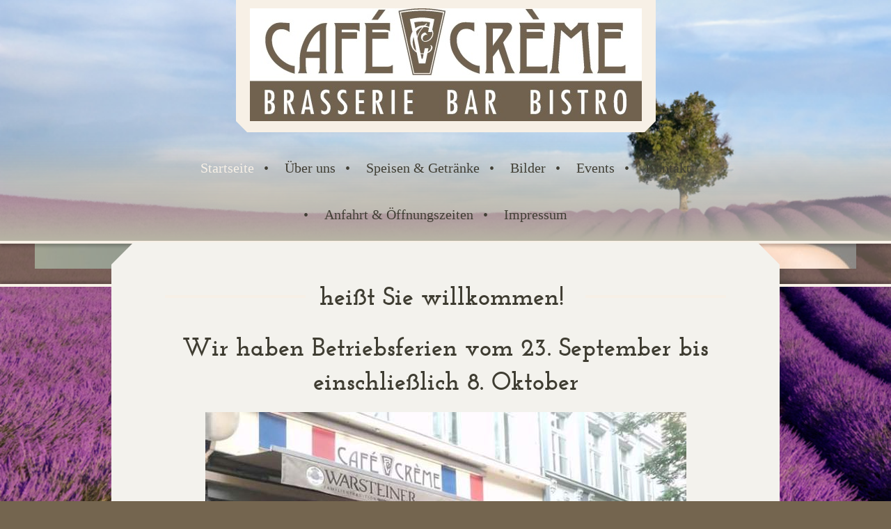

--- FILE ---
content_type: text/html; charset=UTF-8
request_url: https://www.cafe-creme-neuss.com/
body_size: 6674
content:
<!DOCTYPE html>
<html lang="de"  ><head prefix="og: http://ogp.me/ns# fb: http://ogp.me/ns/fb# business: http://ogp.me/ns/business#">
    <meta http-equiv="Content-Type" content="text/html; charset=utf-8"/>
    <meta name="generator" content="IONOS MyWebsite"/>
        
    <link rel="dns-prefetch" href="//cdn.website-start.de/"/>
    <link rel="dns-prefetch" href="//101.mod.mywebsite-editor.com"/>
    <link rel="dns-prefetch" href="https://101.sb.mywebsite-editor.com/"/>
    <link rel="shortcut icon" href="//cdn.website-start.de/favicon.ico"/>
        <title> - Startseite</title>
    <style type="text/css">@media screen and (max-device-width: 1024px) {.diyw a.switchViewWeb {display: inline !important;}}</style>
    <style type="text/css">@media screen and (min-device-width: 1024px) {
            .mediumScreenDisabled { display:block }
            .smallScreenDisabled { display:block }
        }
        @media screen and (max-device-width: 1024px) { .mediumScreenDisabled { display:none } }
        @media screen and (max-device-width: 568px) { .smallScreenDisabled { display:none } }
                @media screen and (min-width: 1024px) {
            .mobilepreview .mediumScreenDisabled { display:block }
            .mobilepreview .smallScreenDisabled { display:block }
        }
        @media screen and (max-width: 1024px) { .mobilepreview .mediumScreenDisabled { display:none } }
        @media screen and (max-width: 568px) { .mobilepreview .smallScreenDisabled { display:none } }</style>
    <meta name="viewport" content="width=device-width, initial-scale=1, maximum-scale=1, minimal-ui"/>

<meta name="format-detection" content="telephone=no"/>
        <meta name="keywords" content="Café, Bar, Getränke, Speisen, Programm, Cocktails, Musik"/>
            <meta name="description" content=", Café und Bar in Neuss, bietet Cocktails, Kaffee und Kuchen, kleine Gerichte, ein interessantes Ambiente und abwechslungsreiches Programm."/>
            <meta name="robots" content="index,follow"/>
        <link href="//cdn.website-start.de/templates/2123/style.css?1763478093678" rel="stylesheet" type="text/css"/>
    <link href="https://www.cafe-creme-neuss.com/s/style/theming.css?1760553335" rel="stylesheet" type="text/css"/>
    <link href="//cdn.website-start.de/app/cdn/min/group/web.css?1763478093678" rel="stylesheet" type="text/css"/>
<link href="//cdn.website-start.de/app/cdn/min/moduleserver/css/de_DE/common,facebook,shoppingbasket?1763478093678" rel="stylesheet" type="text/css"/>
    <link href="//cdn.website-start.de/app/cdn/min/group/mobilenavigation.css?1763478093678" rel="stylesheet" type="text/css"/>
    <link href="https://101.sb.mywebsite-editor.com/app/logstate2-css.php?site=393398381&amp;t=1769642888" rel="stylesheet" type="text/css"/>

<script type="text/javascript">
    /* <![CDATA[ */
var stagingMode = '';
    /* ]]> */
</script>
<script src="https://101.sb.mywebsite-editor.com/app/logstate-js.php?site=393398381&amp;t=1769642888"></script>
    <script type="text/javascript">
    /* <![CDATA[ */
    var systemurl = 'https://101.sb.mywebsite-editor.com/';
    var webPath = '/';
    var proxyName = '';
    var webServerName = 'www.cafe-creme-neuss.com';
    var sslServerUrl = 'https://www.cafe-creme-neuss.com';
    var nonSslServerUrl = 'http://www.cafe-creme-neuss.com';
    var webserverProtocol = 'http://';
    var nghScriptsUrlPrefix = '//101.mod.mywebsite-editor.com';
    var sessionNamespace = 'DIY_SB';
    var jimdoData = {
        cdnUrl:  '//cdn.website-start.de/',
        messages: {
            lightBox: {
    image : 'Bild',
    of: 'von'
}

        },
        isTrial: 0,
        pageId: 1879395    };
    var script_basisID = "393398381";

    diy = window.diy || {};
    diy.web = diy.web || {};

        diy.web.jsBaseUrl = "//cdn.website-start.de/s/build/";

    diy.context = diy.context || {};
    diy.context.type = diy.context.type || 'web';
    /* ]]> */
</script>

<script type="text/javascript" src="//cdn.website-start.de/app/cdn/min/group/web.js?1763478093678" crossorigin="anonymous"></script><script type="text/javascript" src="//cdn.website-start.de/s/build/web.bundle.js?1763478093678" crossorigin="anonymous"></script><script type="text/javascript" src="//cdn.website-start.de/app/cdn/min/group/mobilenavigation.js?1763478093678" crossorigin="anonymous"></script><script src="//cdn.website-start.de/app/cdn/min/moduleserver/js/de_DE/common,facebook,shoppingbasket?1763478093678"></script>
<script type="text/javascript" src="https://cdn.website-start.de/proxy/apps/otea5i/resource/dependencies/"></script><script type="text/javascript">
                    if (typeof require !== 'undefined') {
                        require.config({
                            waitSeconds : 10,
                            baseUrl : 'https://cdn.website-start.de/proxy/apps/otea5i/js/'
                        });
                    }
                </script><script type="text/javascript" src="//cdn.website-start.de/app/cdn/min/group/pfcsupport.js?1763478093678" crossorigin="anonymous"></script>    <meta property="og:type" content="business.business"/>
    <meta property="og:url" content="https://www.cafe-creme-neuss.com/"/>
    <meta property="og:title" content=" - Startseite"/>
            <meta property="og:description" content=", Café und Bar in Neuss, bietet Cocktails, Kaffee und Kuchen, kleine Gerichte, ein interessantes Ambiente und abwechslungsreiches Programm."/>
                <meta property="og:image" content="https://www.cafe-creme-neuss.com/s/misc/logo.jpg?t=1768591364"/>
        <meta property="business:contact_data:country_name" content="Deutschland"/>
    <meta property="business:contact_data:street_address" content="Münsterstr. 8"/>
    <meta property="business:contact_data:locality" content="Neuss"/>
    <meta property="business:contact_data:region" content="300"/>
    <meta property="business:contact_data:email" content="ulidec@msn.com"/>
    <meta property="business:contact_data:postal_code" content="41460"/>
    <meta property="business:contact_data:phone_number" content=" +49 2131 7181733"/>
    
    
</head>


<body class="body diyBgActive  startpage cc-pagemode-default diyfeNoSidebar diy-market-de_DE" data-pageid="1879395" id="page-1879395">
    
    <div class="diyw">
        <!-- master-0 -->
<div class="diyweb">
  <div class="diywebMobileNav">
    <div class="diywebGutter">
      
<nav id="diyfeMobileNav" class="diyfeCA diyfeCA2" role="navigation">
    <a title="Navigation aufklappen/zuklappen">Navigation aufklappen/zuklappen</a>
    <ul class="mainNav1"><li class="current hasSubNavigation"><a data-page-id="1879395" href="https://www.cafe-creme-neuss.com/" class="current level_1"><span>Startseite</span></a></li><li class=" hasSubNavigation"><a data-page-id="1903104" href="https://www.cafe-creme-neuss.com/über-uns/" class=" level_1"><span>Über uns</span></a></li><li class=" hasSubNavigation"><a data-page-id="1903107" href="https://www.cafe-creme-neuss.com/speisen-getränke/" class=" level_1"><span>Speisen &amp; Getränke</span></a><span class="diyfeDropDownSubOpener">&nbsp;</span><div class="diyfeDropDownSubList diyfeCA diyfeCA2"><ul class="mainNav2"><li class=" hasSubNavigation"><a data-page-id="2062443" href="https://www.cafe-creme-neuss.com/speisen-getränke/neuheiten/" class=" level_2"><span>Neuheiten</span></a></li><li class=" hasSubNavigation"><a data-page-id="1903109" href="https://www.cafe-creme-neuss.com/speisen-getränke/cafékarte/" class=" level_2"><span>Cafékarte</span></a></li><li class=" hasSubNavigation"><a data-page-id="1903818" href="https://www.cafe-creme-neuss.com/speisen-getränke/teekarte/" class=" level_2"><span>Teekarte</span></a></li><li class=" hasSubNavigation"><a data-page-id="1903819" href="https://www.cafe-creme-neuss.com/speisen-getränke/getränkekarte/" class=" level_2"><span>Getränkekarte</span></a></li><li class=" hasSubNavigation"><a data-page-id="1904178" href="https://www.cafe-creme-neuss.com/speisen-getränke/weinkarte/" class=" level_2"><span>Weinkarte</span></a></li><li class=" hasSubNavigation"><a data-page-id="1903817" href="https://www.cafe-creme-neuss.com/speisen-getränke/speisekarte/" class=" level_2"><span>Speisekarte</span></a></li><li class=" hasSubNavigation"><a data-page-id="1918151" href="https://www.cafe-creme-neuss.com/speisen-getränke/frühstück-petit-dejeuner/" class=" level_2"><span>Frühstück - Petit dejeuner</span></a></li><li class=" hasSubNavigation"><a data-page-id="1918152" href="https://www.cafe-creme-neuss.com/speisen-getränke/spezialität/" class=" level_2"><span>Spezialität</span></a></li></ul></div></li><li class=" hasSubNavigation"><a data-page-id="1903111" href="https://www.cafe-creme-neuss.com/bilder/" class=" level_1"><span>Bilder</span></a><span class="diyfeDropDownSubOpener">&nbsp;</span><div class="diyfeDropDownSubList diyfeCA diyfeCA2"><ul class="mainNav2"><li class=" hasSubNavigation"><a data-page-id="2015935" href="https://www.cafe-creme-neuss.com/bilder/café/" class=" level_2"><span>Café</span></a></li></ul></div></li><li class=" hasSubNavigation"><a data-page-id="1903112" href="https://www.cafe-creme-neuss.com/events/" class=" level_1"><span>Events</span></a></li><li class=" hasSubNavigation"><a data-page-id="1879396" href="https://www.cafe-creme-neuss.com/kontakt/" class=" level_1"><span>Kontakt</span></a></li><li class=" hasSubNavigation"><a data-page-id="1879397" href="https://www.cafe-creme-neuss.com/anfahrt-öffnungszeiten/" class=" level_1"><span>Anfahrt &amp; Öffnungszeiten</span></a></li><li class=" hasSubNavigation"><a data-page-id="1879398" href="https://www.cafe-creme-neuss.com/impressum/" class=" level_1"><span>Impressum</span></a></li></ul></nav>
    </div>
  </div>
  <div class="diywebHeader diyfeCA diyfeCA2">
    <div class="diywebLiveArea">
      <div class="diywebLogo">
        
    <style type="text/css" media="all">
        /* <![CDATA[ */
                .diyw #website-logo {
            text-align: center !important;
                        padding: 0px 0;
                    }
        
                /* ]]> */
    </style>

    <div id="website-logo">
            <a href="https://www.cafe-creme-neuss.com/"><img class="website-logo-image" width="563" src="https://www.cafe-creme-neuss.com/s/misc/logo.jpg?t=1768591365" alt=""/></a>

            
            </div>


      </div>
    </div>
  </div>
  <div class="diywebNav diywebNavMain diywebNav1 diywebNavHorizontal diyfeCA diyfeCA2">
    <div class="diywebLiveArea">
      <div class="diyfeGE">
        <div class="diywebGutter">
          <div class="webnavigation"><ul id="mainNav1" class="mainNav1"><li class="navTopItemGroup_1"><a data-page-id="1879395" href="https://www.cafe-creme-neuss.com/" class="current level_1"><span>Startseite</span></a></li><li class="navTopItemGroup_2"><a data-page-id="1903104" href="https://www.cafe-creme-neuss.com/über-uns/" class="level_1"><span>Über uns</span></a></li><li class="navTopItemGroup_3"><a data-page-id="1903107" href="https://www.cafe-creme-neuss.com/speisen-getränke/" class="level_1"><span>Speisen &amp; Getränke</span></a></li><li class="navTopItemGroup_4"><a data-page-id="1903111" href="https://www.cafe-creme-neuss.com/bilder/" class="level_1"><span>Bilder</span></a></li><li class="navTopItemGroup_5"><a data-page-id="1903112" href="https://www.cafe-creme-neuss.com/events/" class="level_1"><span>Events</span></a></li><li class="navTopItemGroup_6"><a data-page-id="1879396" href="https://www.cafe-creme-neuss.com/kontakt/" class="level_1"><span>Kontakt</span></a></li><li class="navTopItemGroup_7"><a data-page-id="1879397" href="https://www.cafe-creme-neuss.com/anfahrt-öffnungszeiten/" class="level_1"><span>Anfahrt &amp; Öffnungszeiten</span></a></li><li class="navTopItemGroup_8"><a data-page-id="1879398" href="https://www.cafe-creme-neuss.com/impressum/" class="level_1"><span>Impressum</span></a></li></ul></div>
        </div>
      </div>
    </div>
  </div>
   <div id="diywebAppContainer1st"></div>
  <div class="diywebEmotionHeader">
    <div class="diywebLiveArea">
      <div class="diyfeGE">
        
<style type="text/css" media="all">
.diyw div#emotion-header {
        max-width: 1180;
        max-height: 36px;
                background: #eeeeee;
    }

.diyw div#emotion-header-title-bg {
    left: 0%;
    top: 20%;
    width: 100%;
    height: 100%;

    background-color: #FFFFFF;
    opacity: 0.50;
    filter: alpha(opacity = 50);
    }

.diyw div#emotion-header strong#emotion-header-title {
    left: 5%;
    top: 20%;
    color: #000000;
        font: normal normal 29px/120% Helvetica, 'Helvetica Neue', 'Trebuchet MS', sans-serif;
}

.diyw div#emotion-no-bg-container{
    max-height: 36px;
}

.diyw div#emotion-no-bg-container .emotion-no-bg-height {
    margin-top: 3.05%;
}
</style>
<div id="emotion-header" data-action="loadView" data-params="active" data-imagescount="1">
            <img src="https://www.cafe-creme-neuss.com/s/img/emotionheader.jpg?1425914232.1180.36px" id="emotion-header-img" alt=""/>
            
        <div id="ehSlideshowPlaceholder">
            <div id="ehSlideShow">
                <div class="slide-container">
                                        <div style="background-color: #eeeeee">
                            <img src="https://www.cafe-creme-neuss.com/s/img/emotionheader.jpg?1425914232.1180.36px" alt=""/>
                        </div>
                                    </div>
            </div>
        </div>


        <script type="text/javascript">
        //<![CDATA[
                diy.module.emotionHeader.slideShow.init({ slides: [{"url":"https:\/\/www.cafe-creme-neuss.com\/s\/img\/emotionheader.jpg?1425914232.1180.36px","image_alt":"","bgColor":"#eeeeee"}] });
        //]]>
        </script>

    
    
                  	<div id="emotion-header-title-bg"></div>
    
            <strong id="emotion-header-title" style="text-align: left"></strong>
                    <div class="notranslate">
                <svg xmlns="http://www.w3.org/2000/svg" version="1.1" id="emotion-header-title-svg" viewBox="0 0 1180 36" preserveAspectRatio="xMinYMin meet"><text style="font-family:Helvetica, 'Helvetica Neue', 'Trebuchet MS', sans-serif;font-size:29px;font-style:normal;font-weight:normal;fill:#000000;line-height:1.2em;"><tspan x="0" style="text-anchor: start" dy="0.95em"> </tspan></text></svg>
            </div>
            
    
    <script type="text/javascript">
    //<![CDATA[
    (function ($) {
        function enableSvgTitle() {
                        var titleSvg = $('svg#emotion-header-title-svg'),
                titleHtml = $('#emotion-header-title'),
                emoWidthAbs = 1180,
                emoHeightAbs = 36,
                offsetParent,
                titlePosition,
                svgBoxWidth,
                svgBoxHeight;

                        if (titleSvg.length && titleHtml.length) {
                offsetParent = titleHtml.offsetParent();
                titlePosition = titleHtml.position();
                svgBoxWidth = titleHtml.width();
                svgBoxHeight = titleHtml.height();

                                titleSvg.get(0).setAttribute('viewBox', '0 0 ' + svgBoxWidth + ' ' + svgBoxHeight);
                titleSvg.css({
                   left: Math.roundTo(100 * titlePosition.left / offsetParent.width(), 3) + '%',
                   top: Math.roundTo(100 * titlePosition.top / offsetParent.height(), 3) + '%',
                   width: Math.roundTo(100 * svgBoxWidth / emoWidthAbs, 3) + '%',
                   height: Math.roundTo(100 * svgBoxHeight / emoHeightAbs, 3) + '%'
                });

                titleHtml.css('visibility','hidden');
                titleSvg.css('visibility','visible');
            }
        }

        
            var posFunc = function($, overrideSize) {
                var elems = [], containerWidth, containerHeight;
                                    elems.push({
                        selector: '#emotion-header-title',
                        overrideSize: true,
                        horPos: 5,
                        vertPos: 20.02                    });
                    lastTitleWidth = $('#emotion-header-title').width();
                                                elems.push({
                    selector: '#emotion-header-title-bg',
                    horPos: 0,
                    vertPos: 24.1                });
                                
                containerWidth = parseInt('1180');
                containerHeight = parseInt('36');

                for (var i = 0; i < elems.length; ++i) {
                    var el = elems[i],
                        $el = $(el.selector),
                        pos = {
                            left: el.horPos,
                            top: el.vertPos
                        };
                    if (!$el.length) continue;
                    var anchorPos = $el.anchorPosition();
                    anchorPos.$container = $('#emotion-header');

                    if (overrideSize === true || el.overrideSize === true) {
                        anchorPos.setContainerSize(containerWidth, containerHeight);
                    } else {
                        anchorPos.setContainerSize(null, null);
                    }

                    var pxPos = anchorPos.fromAnchorPosition(pos),
                        pcPos = anchorPos.toPercentPosition(pxPos);

                    var elPos = {};
                    if (!isNaN(parseFloat(pcPos.top)) && isFinite(pcPos.top)) {
                        elPos.top = pcPos.top + '%';
                    }
                    if (!isNaN(parseFloat(pcPos.left)) && isFinite(pcPos.left)) {
                        elPos.left = pcPos.left + '%';
                    }
                    $el.css(elPos);
                }

                // switch to svg title
                enableSvgTitle();
            };

                        var $emotionImg = jQuery('#emotion-header-img');
            if ($emotionImg.length > 0) {
                // first position the element based on stored size
                posFunc(jQuery, true);

                // trigger reposition using the real size when the element is loaded
                var ehLoadEvTriggered = false;
                $emotionImg.one('load', function(){
                    posFunc(jQuery);
                    ehLoadEvTriggered = true;
                                        diy.module.emotionHeader.slideShow.start();
                                    }).each(function() {
                                        if(this.complete || typeof this.complete === 'undefined') {
                        jQuery(this).load();
                    }
                });

                                noLoadTriggeredTimeoutId = setTimeout(function() {
                    if (!ehLoadEvTriggered) {
                        posFunc(jQuery);
                    }
                    window.clearTimeout(noLoadTriggeredTimeoutId)
                }, 5000);//after 5 seconds
            } else {
                jQuery(function(){
                    posFunc(jQuery);
                });
            }

                        if (jQuery.isBrowser && jQuery.isBrowser.ie8) {
                var longTitleRepositionCalls = 0;
                longTitleRepositionInterval = setInterval(function() {
                    if (lastTitleWidth > 0 && lastTitleWidth != jQuery('#emotion-header-title').width()) {
                        posFunc(jQuery);
                    }
                    longTitleRepositionCalls++;
                    // try this for 5 seconds
                    if (longTitleRepositionCalls === 5) {
                        window.clearInterval(longTitleRepositionInterval);
                    }
                }, 1000);//each 1 second
            }

            }(jQuery));
    //]]>
    </script>

    </div>

      </div>
    </div>
  </div>
  <div class="diywebContent">
    <div class="diywebLiveArea diyfeCA diyfeCA1">
      <div class="diywebMainGutter">
        <div class="diyfeGridGroup diyfeGridPull">
          <div class="diywebMain diyfeGE">
            <div class="diywebGutter">
              
        <div id="content_area">
        	<div id="content_start"></div>
        	
        
        <div id="matrix_2108599" class="sortable-matrix" data-matrixId="2108599"><div class="n module-type-header diyfeLiveArea "> <h1><span class="diyfeDecoration">heißt Sie willkommen! </span></h1> </div><div class="n module-type-header diyfeLiveArea "> <h1><span class="diyfeDecoration">Wir haben Betriebsferien vom 23. September bis einschließlich 8. Oktober</span></h1> </div><div class="n module-type-imageSubtitle diyfeLiveArea "> <div class="clearover imageSubtitle" id="imageSubtitle-25629448">
    <div class="align-container align-center" style="max-width: 691px">
        <a class="imagewrapper" href="https://www.cafe-creme-neuss.com/s/cc_images/teaserbox_56582786.jpg?t=1487001442" rel="lightbox[25629448]">
            <img id="image_56582786" src="https://www.cafe-creme-neuss.com/s/cc_images/cache_56582786.jpg?t=1487001442" alt="" style="max-width: 691px; height:auto"/>
        </a>

        
    </div>

</div>

<script type="text/javascript">
//<![CDATA[
jQuery(function($) {
    var $target = $('#imageSubtitle-25629448');

    if ($.fn.swipebox && Modernizr.touch) {
        $target
            .find('a[rel*="lightbox"]')
            .addClass('swipebox')
            .swipebox();
    } else {
        $target.tinyLightbox({
            item: 'a[rel*="lightbox"]',
            cycle: false,
            hideNavigation: true
        });
    }
});
//]]>
</script>
 </div><div class="n module-type-imageSubtitle diyfeLiveArea "> <div class="clearover imageSubtitle imageFitWidth" id="imageSubtitle-34680383">
    <div class="align-container align-left" style="max-width: 605px">
        <a class="imagewrapper" href="https://www.cafe-creme-neuss.com/s/cc_images/teaserbox_80767944.jpg?t=1621883372" rel="lightbox[34680383]">
            <img id="image_80767944" src="https://www.cafe-creme-neuss.com/s/cc_images/cache_80767944.jpg?t=1621883372" alt="" style="max-width: 605px; height:auto"/>
        </a>

        
    </div>

</div>

<script type="text/javascript">
//<![CDATA[
jQuery(function($) {
    var $target = $('#imageSubtitle-34680383');

    if ($.fn.swipebox && Modernizr.touch) {
        $target
            .find('a[rel*="lightbox"]')
            .addClass('swipebox')
            .swipebox();
    } else {
        $target.tinyLightbox({
            item: 'a[rel*="lightbox"]',
            cycle: false,
            hideNavigation: true
        });
    }
});
//]]>
</script>
 </div><div class="n module-type-hr diyfeLiveArea "> <div style="padding: 0px 0px">
    <div class="hr"></div>
</div>
 </div><div class="n module-type-text diyfeLiveArea "> <p>Café Crème liegt zentral in Neuss. Zu jeder Tages- &amp; Wochenzeit bieten wir Ihnen kleine Gerichte und saisonale Köstlichkeiten. Dazu empfehlen wir ausgewählte Weine, Pastis und andere
Leckereien, sowie natürlich nicht-alkoholische Getränke und französische Kaffeespezialitäten.</p>
<p><br/>
Unser Haus bietet immer etwas Besonderes: In der kühlen Jahreszeit bewirten wir Sie in den stilvollen Räumlichkeiten. Im Sommer können Sie auf unserer kleinen Terrasse das südliche Flair kleiner
französischer Gassen genießen.</p>
<p> <br/>
Ob ein Business-Lunch mit Geschäftspartnern, ein leckerer Latte Macchiato in der Frühlingssonne oder der After-Work Wein zur Happy Hour - wir freuen uns auf Ihren Besuch.</p> </div><div class="n module-type-hr diyfeLiveArea "> <div style="padding: 0px 0px">
    <div class="hr"></div>
</div>
 </div><div class="n module-type-imageSubtitle diyfeLiveArea "> <div class="clearover imageSubtitle" id="imageSubtitle-17698128">
    <div class="align-container align-center" style="max-width: 418px">
        <a class="imagewrapper" href="https://www.cafe-creme-neuss.com/s/cc_images/teaserbox_40013083.jpg?t=1422554161" rel="lightbox[17698128]">
            <img id="image_40013083" src="https://www.cafe-creme-neuss.com/s/cc_images/cache_40013083.jpg?t=1422554161" alt="" style="max-width: 418px; height:auto"/>
        </a>

        
    </div>

</div>

<script type="text/javascript">
//<![CDATA[
jQuery(function($) {
    var $target = $('#imageSubtitle-17698128');

    if ($.fn.swipebox && Modernizr.touch) {
        $target
            .find('a[rel*="lightbox"]')
            .addClass('swipebox')
            .swipebox();
    } else {
        $target.tinyLightbox({
            item: 'a[rel*="lightbox"]',
            cycle: false,
            hideNavigation: true
        });
    }
});
//]]>
</script>
 </div><div class="n module-type-text diyfeLiveArea "> <p>Flair, Charme und eine anregende Atmosphäre - das ist es was uns auszeichnet. Unser freundliches Team verwöhnt Sie täglich mit einem abwechslungsreichen Angebot an Speisen und Getränken. Schauen
Sie vorbei, überzeugen Sie sich selbst und lassen Sie sich von der einmaligen Stimmung mitreisen.</p> </div></div>
        
        
        </div>
            </div>
          </div>
          <div class="diywebSecondary diyfeGE">
            <div class="diywebSidebar">
              <div class="diyfeGE">
                <div class="diywebGutter diyfeCA diyfeCA3">
                  
                </div>
              </div>
            </div>
          </div>
        </div>
      </div>
    </div>
  </div>
  <div class="diywebFooter">
    <div class="diywebLiveArea">
      <div class="diywebMainGutter">
        <div class="diyfeGE diywebPull diyfeCA diyfeCA4">
          <div class="diywebGutter">
            <div class="webnavigation"></div>
            <div id="contentfooter">
    <div class="leftrow">
                    <a rel="nofollow" href="javascript:PopupFenster('https://www.cafe-creme-neuss.com/?print=1');"><img class="inline" height="14" width="18" src="//cdn.website-start.de/s/img/cc/printer.gif" alt=""/>Druckversion</a> <span class="footer-separator">|</span>
                <a href="https://www.cafe-creme-neuss.com/sitemap/">Sitemap</a>
                        <br/> © Bechir Sassi
            </div>
    <script type="text/javascript">
        window.diy.ux.Captcha.locales = {
            generateNewCode: 'Neuen Code generieren',
            enterCode: 'Bitte geben Sie den Code ein'
        };
        window.diy.ux.Cap2.locales = {
            generateNewCode: 'Neuen Code generieren',
            enterCode: 'Bitte geben Sie den Code ein'
        };
    </script>
    <div class="rightrow">
                    <span class="loggedout">
                <a rel="nofollow" id="login" href="https://login.1and1-editor.com/393398381/www.cafe-creme-neuss.com/de?pageId=1879395">
                    Login                </a>
            </span>
                <p><a class="diyw switchViewWeb" href="javascript:switchView('desktop');">Webansicht</a><a class="diyw switchViewMobile" href="javascript:switchView('mobile');">Mobile-Ansicht</a></p>
                <span class="loggedin">
            <a rel="nofollow" id="logout" href="https://101.sb.mywebsite-editor.com/app/cms/logout.php">Logout</a> <span class="footer-separator">|</span>
            <a rel="nofollow" id="edit" href="https://101.sb.mywebsite-editor.com/app/393398381/1879395/">Seite bearbeiten</a>
        </span>
    </div>
</div>
            <div id="loginbox" class="hidden">
                <script type="text/javascript">
                    /* <![CDATA[ */
                    function forgotpw_popup() {
                        var url = 'https://passwort.1und1.de/xml/request/RequestStart';
                        fenster = window.open(url, "fenster1", "width=600,height=400,status=yes,scrollbars=yes,resizable=yes");
                        // IE8 doesn't return the window reference instantly or at all.
                        // It may appear the call failed and fenster is null
                        if (fenster && fenster.focus) {
                            fenster.focus();
                        }
                    }
                    /* ]]> */
                </script>
                                <img class="logo" src="//cdn.website-start.de/s/img/logo.gif" alt="IONOS" title="IONOS"/>

                <div id="loginboxOuter"></div>
            </div>
        

          </div>
        </div>
      </div>
    </div>
  </div>
</div>    </div>

    
    </body>


<!-- rendered at Fri, 16 Jan 2026 20:22:45 +0100 -->
</html>
